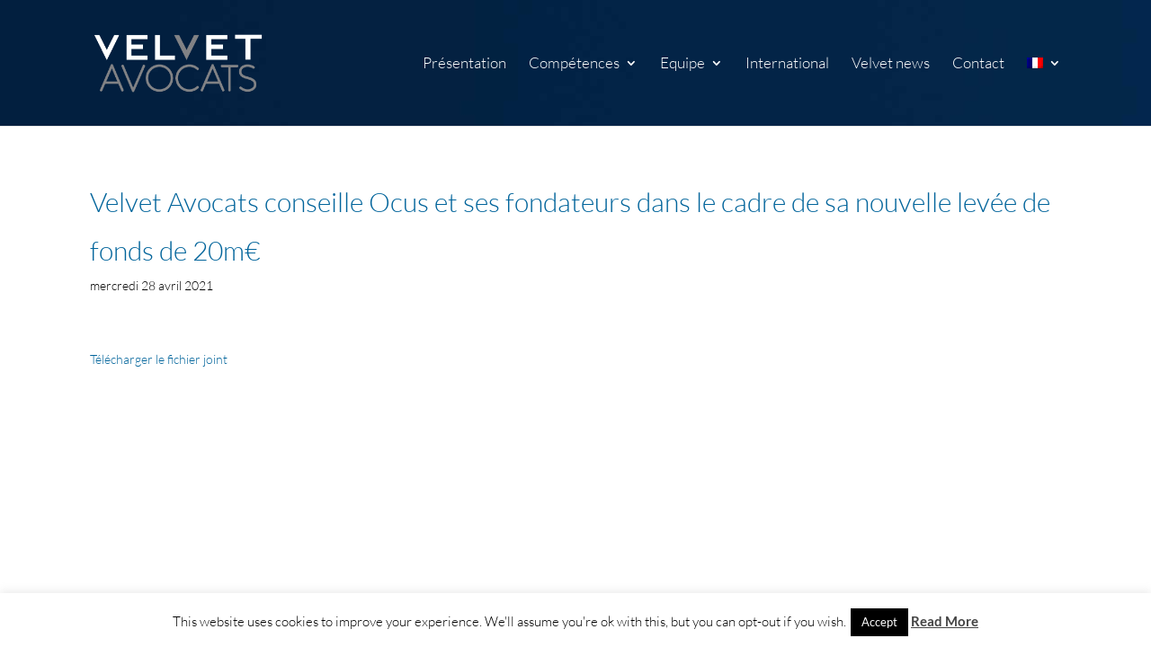

--- FILE ---
content_type: text/css
request_url: https://velvet-avocats.com/wp-content/themes/_va/_gwp/inc/advanced-custom-fields-pro/pro/assets/css/acf-pro-field-group.css?ver=5.3.0
body_size: 244
content:
/*---------------------------------------------------------------------------------------------
*
*	Flexible Content
*	
*---------------------------------------------------------------------------------------------*/
.acf-fc-meta {
  margin: 0 0 10px;
  padding: 0;
}
.acf-fc-meta li {
  margin: 0 0 10px;
  padding: 0;
}
.acf-input-wrap.select {
  border-radius: 0 3px 3px 0 !important;
  border: #DFDFDF solid 1px;
}
.acf-input-wrap.select select {
  margin: 0;
  border: 0 none;
  padding: 3px;
  height: 26px;
}
.acf-fc-meta-label .acf-input-prepend,
.acf-fc-meta-name .acf-input-prepend,
.acf-fc-meta-display .acf-input-prepend {
  min-width: 45px;
}
.acf-fl-actions {
  visibility: hidden;
}
.acf-field:hover .acf-fl-actions {
  visibility: visible;
}
.acf-fl-actions a {
  display: block;
  line-height: 20px;
  padding: 1px 0;
  font-size: 13px;
}
.acf-fl-actions a[data-name="acf-fc-reorder"] {
  cursor: move;
}


--- FILE ---
content_type: text/css
request_url: https://velvet-avocats.com/wp-content/themes/_va/style.css?ver=4.27.4
body_size: 3468
content:
/*
Theme Name: Velvet Avocats
Description: Th�me personnalis� pour le cabinet d'avocats "Velvet avocats"
Author: Gilles Dumas
Author URI: http://gillesdumas.com
Version: 1.0
Template: Divi
Text Domain: va
*/

/* �a vaux 1em pour le th�me Divi */
/* p {
    padding-bottom: 0.09em; 
} */
body {
	color: #000;
}
body.home h1,
body.home span.et_pb_fullwidth_header_subhead {
    margin-bottom:25px;
}
a:hover {
    text-decoration:underline;
}
/* @todo : a checker */
* {
    /* text-align:justify; */
}

h1 {
    display:inline;
    /* border-bottom:2px #01649b solid; */
    padding-bottom:5px;
    line-height:1.8em;
    color:#01649b;
}
body.home h1 {
    border-bottom:none;
    line-height:1.2em;
}

/* Responsive Styles Desktop Only */
@media all and (min-width: 981px) {
    /* virer le liseret gris vertical � gauche */
	#main-content .container:before {
		visibility:hidden;
	}
}

ol,
ul {
	list-style:inherit;
    padding-left:25px;
}
    ul#mobile_menu {
        list-style:none;
        padding-left:5%;
    }

/* le ss-titre "web dev free" sur la home */
.et_pb_fullwidth_header .et_pb_fullwidth_header_subhead {
    line-height:1.1em;
}


/* pour que nos sous menus ne soient jamais sur trois lignes
et que les sous-menus soient plus espac�s entre eux (par d�faut : padding:6px 20px;) */
#top-menu li li a {
    padding:10px 10px;
}

/* pour que les interlignes des sous menus soient plus petits (par d�faut : line-height:2em) */
.nav li li {
    line-height:1.4em;
}

#id_news_home  {
    /* color:red; */
    /* display:none; */
}

/* les boutons des comp�tences sur la home */
a.gwp_button_home.et_pb_button  {
    margin-right:15px;
    color:#fff !important;
    border:none !important;
    /* background:url(_appli/inc/_public/assets/img/VelvetAvocats-MonogrammeGris_25.png) no-repeat left; */
    background:url(_appli/inc/_public/assets/img/VelvetAvocats-MonogrammeBleu_25.png) no-repeat left;
    padding-left:36px !important;
}
    a.gwp_button_home.et_pb_button:hover  {
        /* color:#01649b !important; */
        /* background-color:none !important; */
        text-decoration:underline;
        background:url(_appli/inc/_public/assets/img/VelvetAvocats-MonogrammeBleu_25.png) no-repeat left;
        padding-left:36px !important;
        background-color:none;
    }

/* Responsive Styles Smartphone Portrait */
@media all and (max-width: 767px) {
    /* les boutons des comp�tences sur la home */
    a.gwp_button_home.et_pb_button  {
        font-size:0.8em;
    }
}

/* single-competence */
a.gwp_button_single_competence  {
    font-size:0.9em;
    border-width:1px;
    margin-right:15px;
    color:#666;
    border-color:#666;
}
    a.gwp_button_single_competence:hover ,
    a.gwp_button_single_competence.selected  {
        color:#01649b;
        border-width:1px;
        border-color:#01649b;
        text-decoration:none;
    }


/* Post Title Module */
.et_pb_title_container h1 {
	font-size:30px;
}

.et_pb_fullwidth_header {
    padding: 30px 0; /* au lieu de 50px 0; */
}

#footer-bottom {
    padding:0;
}
    .et_pb_section#my_footer {
        padding:0;
    }
        .et_pb_section#my_footer .et_pb_row {
            padding:17px 0;
        }
            .et_pb_section#my_footer .et_pb_row a {
                color:#666;
            }
            .et_pb_section#my_footer .et_pb_row a:hover {
                text-decoration:underline;
            }

@media only screen and (min-width: 1350px) {}

/* body.post-type-archive-collaborateur .et_pb_team_member {
    padding-top:80px;
} */

#my_bloc_home .et_pb_fullwidth_header .et_pb_fullwidth_header_container.center .header-content {
    width: 100%;
}

#my_bloc_home.et_pb_fullwidth_header {
    padding:0px;
}



.et_pb_team_member_description {
    text-align:justify;
}

body.blog h2 {
    line-height:23px;
}

/* Gilles : ceci pour afficher le menu sous forme "burger" sous iPad pour toute orientation */
@media all and (min-width: 980px) and (max-width: 1024px) {
	/* Hide Logo On Mobile */
	.et_hide_mobile_logo #main-header .logo_container {
		display: none;
		opacity: 0;
		-webkit-transition: all 0.4s ease-in-out;
		-moz-transition: all 0.4s ease-in-out;
		transition: all 0.4s ease-in-out;
	}

/* Page Containers */
	#page-container,
	.et_non_fixed_nav.et_transparent_nav.et_show_nav.et_secondary_nav_enabled #page-container,
	.et_non_fixed_nav.et_transparent_nav.et_show_nav #page-container,
	#page-container,
	.et_fixed_nav.et_show_nav.et_secondary_nav_enabled #page-container,
	.et_fixed_nav.et_show_nav #page-container {
		padding-top: 80px;
	}

	.et_non_fixed_nav #page-container {
		padding-top: 0;
	}

	.et_non_fixed_nav.et_transparent_nav.et_show_nav.et_secondary_nav_enabled.et_header_style_centered #page-container,
	.et_non_fixed_nav.et_transparent_nav.et_show_nav.et_header_style_centered #page-container,
	.et_fixed_nav.et_show_nav.et_secondary_nav_enabled.et_header_style_centered #page-container,
	.et_fixed_nav.et_show_nav.et_header_style_centered #page-container {
		padding-top: 136px;
	}

	#sidebar,
	#left-area {
		width: 100% !important;
	}

/* With Sidebar */
	.et_right_sidebar #left-area,
	.et_right_sidebar #sidebar,
	.et_left_sidebar #left-area,
	.et_left_sidebar #sidebar {
		float: none;
		width: auto;
		padding-right: 0;
		padding-left: 0;
	}

	.et_right_sidebar #left-area {
		margin-right: 0;
	}

	.et_right_sidebar #sidebar {
		margin-left: 0;
		border-left: none;
	}

	.et_left_sidebar #left-area {
		margin-left: 0;
	}

	.et_left_sidebar #sidebar {
		margin-right: 0;
		border-right: none;
	}

	#main-content .container:before {
		display: none !important;
	}

	.et_full_width_page.woocommerce-page ul.products li.product:nth-child(4n+1),
	.et_full_width_page .et_gallery_item:nth-child(4n+1) {
		clear: none;
	}

/* Blog + Sidebar Module + Footer */
	.footer-widget:nth-child(n) {
		width: 46.25% !important;
		margin: 0 7.5% 7.5% 0 !important;
	}

	#footer-widgets .footer-widget .fwidget {
		margin-bottom: 16.21%;
	}

	.et_pb_gutters1 .footer-widget:nth-child(n) {
		width: 50% !important;
		margin: 0 !important;
	}

	.et_pb_gutters1 #footer-widgets .footer-widget .fwidget {
		margin-bottom: 0;
	}

	#footer-widgets {
		padding: 8% 0;
	}

	#footer-widgets .footer-widget:nth-child(2n) {
		margin-right: 0 !important;
	}

	#footer-widgets .footer-widget:nth-last-child(-n+2) {
		margin-bottom: 0 !important;
	}

	.bottom-nav {
		text-align: center;
	}

/* WooCommerce */
	.woocommerce .cart-collaterals > div,
	.woocommerce .cart-collaterals > form {
		float: none !important;
		width: 100% !important;
	}

	.shop_table .coupon {
		margin-bottom: 25px !important;
	}

	.checkout .form-row,
	.checkout .col-1,
	.checkout .col-2 {
		float: none !important;
		width: auto !important;
	}

	.checkout .col-1,
	.checkout .col-2 {
		margin-bottom: 25px !important;
	}

/* Header Styles */
	#main-header,
	#top-header {
		-webkit-transition: none;
		-moz-transition: none;
		transition: none;
	}

	#top-menu {
		display: none;
	}

	.et_hide_nav.et_non_fixed_nav.et_transparent_nav #top-header,
	.et_hide_nav.et_non_fixed_nav.et_transparent_nav #main-header,
	.et_hide_nav.et_fixed_nav #top-header,
	.et_hide_nav.et_fixed_nav #main-header {
		opacity: 1;
		-webkit-transform: translateY(0px) !important;
		transform: translateY(0px) !important;
	}

	.et_header_style_centered #main-header {
		padding: 20px 0;
	}

	.et_header_style_centered nav#top-menu-nav {
		display: none;
	}

	.et_header_style_split #main-header {
		padding: 20px 0;
	}

	.et_header_style_split #et-top-navigation,
	.et_header_style_split .et-fixed-header #et-top-navigation {
		display: block;
		padding-top: 0;
	}

	#et-top-navigation {
		margin-right: 0;
		-webkit-transition: none;
		-moz-transition: none;
		transition: none;
	}

	.et_non_fixed_nav.et_transparent_nav #main-header,
	.et_non_fixed_nav.et_transparent_nav #top-header,
	.et_fixed_nav #main-header,
	.et_fixed_nav #top-header {
		position: absolute;
	}

	.et_header_style_left .et-fixed-header #et-top-navigation,
	.et_header_style_left #et-top-navigation {
		display: block;
		padding-top: 24px;
	}

	.et_non_fixed_nav.et_transparent_nav #main-header,
	.et_fixed_nav #main-header {
		-webkit-transition: none;
		-moz-transition: none;
		transition: none;
	}

	.et_vertical_nav.et_right_sidebar #left-area,
	.et_vertical_nav.et_left_sidebar #left-area {
		width: auto;
	}

	#et-secondary-nav,
	#et-secondary-menu {
		display: none !important;
	}

	.et_non_fixed_nav.et_transparent_nav_temp #main-header,
	.et_secondary_nav_only_menu #main-header,
	.et_fixed_nav_temp #main-header,
	.et_secondary_nav_only_menu #main-header {
		top: 0 !important;
	}

	.et_secondary_nav_only_menu #top-header {
		display: none;
	}

/* Logo */
	#logo
	.container {
		-webkit-transition:1s;
		-moz-transition:1s;
		transition:1s;
	}
	.logo_container,
	#main-header,
	.container {
		-webkit-transition: none;
		-moz-transition: none;
		transition: none;
	}

	.et_header_style_centered #logo {
		max-height: 60px;
	}

	.et_header_style_centered header#main-header .logo_container {
		height: auto;
		max-height: 100px;
		padding: 0;
	}

	.et_header_style_split header#main-header .logo_container {
		height: auto;
		max-height: 100px;
		padding: 0;
	}

	.et_header_style_split #logo {
		max-height: 60px;
	}

	.et_vertical_nav span.logo_helper {
		display: inline-block;
	}

	.et_vertical_nav.et_header_style_left .logo_container {
		position: absolute;
		height: 100%;
	}

	.et_header_style_left #logo,
	.et_header_style_split #logo {
		max-width: 50%;
	}

/* Search Form */
	#et_top_search {
		float: left;
		margin: 0 35px 0 0;
	}

	#et_search_icon:before {
		top: 7px;
	}

	.et_header_style_centered #et_top_search,
	.et_vertical_nav.et_header_style_centered #main-header #et_top_search {
		display: none !important;
	}

	.et_header_style_centered .et_search_outer,
	.et_header_style_split .et_search_outer {
		display: none;
	}

	.et_header_style_split #et_top_search,
	.et_vertical_nav.et_header_style_split #main-header #et_top_search {
		display: none !important;
	}

	.et_header_style_left .et-search-form,
	.et_header_style_split .et-search-form {
		width: 50% !important;
		max-width: 50% !important;
	}

/* Social Icons */
	.et-social-icons,
	#footer-info {
		float: none;
		text-align: center;
	}

	.et-social-icons {
		margin: 0 0 5px;
	}

	#top-header .et-social-icons {
		margin-bottom: 0;
	}

/* Cart */
	.et_header_style_centered #et-top-navigation .et-cart-info {
		display: none;
	}

	#et-top-navigation .et-cart-info {
		margin-top: 5px;
	}

	.et_vertical_nav #et-top-navigation .et-cart-info {
		margin-left: -38px;
	}

/* Mobile Menu */
	#et_mobile_nav_menu {
		display: block;
	}

/* Centered */
	.et_header_style_centered .mobile_menu_bar,
	.et_header_style_split .mobile_menu_bar {
		opacity: 1;
	}

	.et_header_style_centered #et_mobile_nav_menu {
		float: none;
		position: relative;
		margin-top: 20px;
	}

	.et_header_style_centered #main-header .mobile_nav {
		display: block;
		padding: 5px 10px;
		-webkit-border-radius: 5px;
		-moz-border-radius: 5px;
		border-radius: 5px;
		background-color: rgba(0, 0, 0, 0.05);
		text-align: left;
	}

	.et_header_style_centered .mobile_nav .select_page,
	.et_header_style_split .mobile_nav .select_page {
		display: inline-block;
		color: #666;
		font-size: 14px;
	}

	.et_header_style_centered .mobile_menu_bar {
		position: absolute;
		top: 2px;
		right: 5px;
	}

	.et_header_style_centered .et_mobile_menu {
		top: 53px;
	}

/* Centered Inline Logo */
	.et_header_style_split #et_mobile_nav_menu {
		display: block;
		float: none;
		position: relative;
		margin-top: 20px;
	}

	.et_header_style_split nav#top-menu-nav {
		display: none;
	}

	.et_header_style_split #main-header .mobile_nav {
		display: block;
		padding: 9px 10px;
		-webkit-border-radius: 5px;
		-moz-border-radius: 5px;
		border-radius: 5px;
		background-color: rgba(0, 0, 0, 0.05);
		text-align: left;
	}

	.et_header_style_split .mobile_menu_bar {
		position: absolute;
		top: 2px;
		right: 5px;
	}

	.et_header_style_split .et_mobile_menu {
		top: 53px;
	}

/* Admin Bar Fixes */
	body.admin-bar.et_vertical_nav #main-header {
		top: 0 !important;
	}

	.et_non_fixed_nav.et_transparent_nav.et_secondary_nav_only_menu.admin-bar #main-header,
	.et_fixed_nav.et_secondary_nav_only_menu.admin-bar #main-header {
		top: 32px !important;
	}
}

p:last-of-type {
	padding-bottom: 1em;
}


@media only screen and (min-width: 981px) {
    body.page-id-59 .et-fixed-header #top-menu a,
    body.page-id-59 .et-fixed-header #et_search_icon:before,
    body.page-id-59 .et-fixed-header #et_top_search .et-search-form input,
    body.page-id-59 .et-fixed-header .et_search_form_container input,
    body.page-id-59 .et-fixed-header .et_close_search_field:after,
    body.page-id-59 .et-fixed-header #et-top-navigation .et-cart-info {
        color:#000 !important;
    }
    body.page-id-461 .et-fixed-header #top-menu a,
    body.page-id-461 .et-fixed-header #et_search_icon:before,
    body.page-id-461 .et-fixed-header #et_top_search .et-search-form input,
    body.page-id-461 .et-fixed-header .et_search_form_container input,
    body.page-id-461 .et-fixed-header .et_close_search_field:after,
    body.page-id-461 .et-fixed-header #et-top-navigation .et-cart-info {
        color:#000 !important;
    }
}


.et_mobile_menu .menu-item-has-children > a {
    background-color:#fff;
    font-weight:300;
}

header#main-header {
    background:url(_appli/inc/_public/assets/img/degrade.jpg) repeat;
}

/* la home */
body.page-id-59 header#main-header {
    background-color:#fff;
}
    body.page-id-59 header#main-header {
        background:white;
    }
    body.page-id-59 header#main-header .nav li ul {
        background-color:#fff;
    }
    body.page-id-59 header#main-header a {
        color:#000;
    }
    body.page-id-59 .et_pb_testimonial:before {
        display:none
    }
body.page-id-461 header#main-header {
    background-color:#fff;
}
    body.page-id-461 header#main-header {
        background:white;
    }
    body.page-id-461 header#main-header .nav li ul {
        background-color:#fff;
    }
    body.page-id-461 header#main-header a {
        color:#000;
    }
    body.page-id-461 .et_pb_testimonial:before {
        display:none
    }

@media only screen and ( max-width: 980px ) {
    .mobile_menu_bar:before { color: #ffffff !important; }
}
@media only screen and ( max-width:1024px ) {
    .et_header_style_centered .mobile_nav .select_page, .et_header_style_split .mobile_nav .select_page, .et_nav_text_color_light #top-menu > li > a, .et_nav_text_color_dark #top-menu > li > a, #top-menu a, .et_mobile_menu li a, .et_nav_text_color_light .et_mobile_menu li a, .et_nav_text_color_dark .et_mobile_menu li a, #et_search_icon:before, .et_search_form_container input, span.et_close_search_field:after, #et-top-navigation .et-cart-info {
        color: #000 !important;
    }
}

@media only screen and ( max-width: 980px ) {
    body.page-id-59 .mobile_menu_bar:before { color: #000000 !important; }
    body.page-id-461 .mobile_menu_bar:before { color: #000000 !important; }
}
/* /la home */

ul#gwp_list_news_home {
    height:54px;
    overflow:hidden;
}
    ul#gwp_list_news_home li{
        height:54px;
    }

#main-content {
    background-color:transparent;
}
.et_pb_section {
    background-color:transparent;
}

@media only screen and ( min-width: 980px ) {
    .et_pb_team_member_image  {
        text-align:left;
    }
    .et_pb_team_member_image img {
        max-width:60%;
    }
}

.et_pb_member_position {
    font-size:16px;
    color:#666;
}

/* body.post-type-archive-collaborateur .et_pb_team_member_description {
    max-width:60%;
    margin:auto;
} */

.single-competence article {
    margin-bottom:7px !important;
}

.infowindow p {
    padding:0;
}

.et_pb_team_member_description h4,
.et_pb_team_member_description p.et_pb_member_position {
    max-width:60%;
    margin:auto;
    text-align:center;
}







--- FILE ---
content_type: text/css
request_url: https://velvet-avocats.com/wp-content/et-cache/global/et-divi-customizer-global.min.css?ver=1739465138
body_size: 1449
content:
body,.et_pb_column_1_2 .et_quote_content blockquote cite,.et_pb_column_1_2 .et_link_content a.et_link_main_url,.et_pb_column_1_3 .et_quote_content blockquote cite,.et_pb_column_3_8 .et_quote_content blockquote cite,.et_pb_column_1_4 .et_quote_content blockquote cite,.et_pb_blog_grid .et_quote_content blockquote cite,.et_pb_column_1_3 .et_link_content a.et_link_main_url,.et_pb_column_3_8 .et_link_content a.et_link_main_url,.et_pb_column_1_4 .et_link_content a.et_link_main_url,.et_pb_blog_grid .et_link_content a.et_link_main_url,body .et_pb_bg_layout_light .et_pb_post p,body .et_pb_bg_layout_dark .et_pb_post p{font-size:14px}.et_pb_slide_content,.et_pb_best_value{font-size:15px}a{color:#01649b}#main-header .nav li ul{background-color:#002d47}.nav li ul{border-color:#01649b}.et_header_style_centered .mobile_nav .select_page,.et_header_style_split .mobile_nav .select_page,.et_nav_text_color_light #top-menu>li>a,.et_nav_text_color_dark #top-menu>li>a,#top-menu a,.et_mobile_menu li a,.et_nav_text_color_light .et_mobile_menu li a,.et_nav_text_color_dark .et_mobile_menu li a,#et_search_icon:before,.et_search_form_container input,span.et_close_search_field:after,#et-top-navigation .et-cart-info{color:#ffffff}.et_search_form_container input::-moz-placeholder{color:#ffffff}.et_search_form_container input::-webkit-input-placeholder{color:#ffffff}.et_search_form_container input:-ms-input-placeholder{color:#ffffff}#top-menu li a{font-size:17px}body.et_vertical_nav .container.et_search_form_container .et-search-form input{font-size:17px!important}@media only screen and (min-width:981px){.et_header_style_left #et-top-navigation,.et_header_style_split #et-top-navigation{padding:63px 0 0 0}.et_header_style_left #et-top-navigation nav>ul>li>a,.et_header_style_split #et-top-navigation nav>ul>li>a{padding-bottom:63px}.et_header_style_split .centered-inline-logo-wrap{width:125px;margin:-125px 0}.et_header_style_split .centered-inline-logo-wrap #logo{max-height:125px}.et_pb_svg_logo.et_header_style_split .centered-inline-logo-wrap #logo{height:125px}.et_header_style_centered #top-menu>li>a{padding-bottom:23px}.et_header_style_slide #et-top-navigation,.et_header_style_fullscreen #et-top-navigation{padding:54px 0 54px 0!important}.et_header_style_centered #main-header .logo_container{height:125px}#logo{max-height:47%}.et_pb_svg_logo #logo{height:47%}.et_header_style_centered.et_hide_primary_logo #main-header:not(.et-fixed-header) .logo_container,.et_header_style_centered.et_hide_fixed_logo #main-header.et-fixed-header .logo_container{height:22.5px}.et_header_style_left .et-fixed-header #et-top-navigation,.et_header_style_split .et-fixed-header #et-top-navigation{padding:63px 0 0 0}.et_header_style_left .et-fixed-header #et-top-navigation nav>ul>li>a,.et_header_style_split .et-fixed-header #et-top-navigation nav>ul>li>a{padding-bottom:63px}.et_header_style_centered header#main-header.et-fixed-header .logo_container{height:125px}.et_header_style_split #main-header.et-fixed-header .centered-inline-logo-wrap{width:125px;margin:-125px 0}.et_header_style_split .et-fixed-header .centered-inline-logo-wrap #logo{max-height:125px}.et_pb_svg_logo.et_header_style_split .et-fixed-header .centered-inline-logo-wrap #logo{height:125px}.et_header_style_slide .et-fixed-header #et-top-navigation,.et_header_style_fullscreen .et-fixed-header #et-top-navigation{padding:54px 0 54px 0!important}.et_fixed_nav #page-container .et-fixed-header#top-header{background-color:#01649b!important}.et_fixed_nav #page-container .et-fixed-header#top-header #et-secondary-nav li ul{background-color:#01649b}.et-fixed-header #top-menu a,.et-fixed-header #et_search_icon:before,.et-fixed-header #et_top_search .et-search-form input,.et-fixed-header .et_search_form_container input,.et-fixed-header .et_close_search_field:after,.et-fixed-header #et-top-navigation .et-cart-info{color:#ffffff!important}.et-fixed-header .et_search_form_container input::-moz-placeholder{color:#ffffff!important}.et-fixed-header .et_search_form_container input::-webkit-input-placeholder{color:#ffffff!important}.et-fixed-header .et_search_form_container input:-ms-input-placeholder{color:#ffffff!important}.et-fixed-header #top-menu li.current-menu-ancestor>a,.et-fixed-header #top-menu li.current-menu-item>a,.et-fixed-header #top-menu li.current_page_item>a{color:#01649b!important}}@media only screen and (min-width:1350px){.et_pb_row{padding:27px 0}.et_pb_section{padding:54px 0}.single.et_pb_pagebuilder_layout.et_full_width_page .et_post_meta_wrapper{padding-top:81px}.et_pb_fullwidth_section{padding:0}}@media only screen and (max-width:980px){.et_header_style_centered .mobile_nav .select_page,.et_header_style_split .mobile_nav .select_page,.et_mobile_menu li a,.mobile_menu_bar:before,.et_nav_text_color_light #top-menu>li>a,.et_nav_text_color_dark #top-menu>li>a,#top-menu a,.et_mobile_menu li a,#et_search_icon:before,#et_top_search .et-search-form input,.et_search_form_container input,#et-top-navigation .et-cart-info{color:#000000}.et_close_search_field:after{color:#000000!important}.et_search_form_container input::-moz-placeholder{color:#000000}.et_search_form_container input::-webkit-input-placeholder{color:#000000}.et_search_form_container input:-ms-input-placeholder{color:#000000}}	h1,h2,h3,h4,h5,h6{font-family:'Lato',Helvetica,Arial,Lucida,sans-serif;font-weight:300}body,input,textarea,select{font-family:'Lato',Helvetica,Arial,Lucida,sans-serif;font-weight:300}#main-header,#et-top-navigation{font-family:'Lato',Helvetica,Arial,Lucida,sans-serif;font-weight:300}.velvet-competence-avocat{display:inline-flex;margin-right:20px;list-style:none;padding-right:20px!important;padding-left:0px}.li-velvet-competence-avocat{display:block;padding-right:30px}a.gwp_button_single_competence.et_pb_more_button.et_pb_button:active{color:#01649b;border-width:1px;border-color:#01649b;text-decoration:none}img.attachment-thumbnail.size-thumbnail.wp-post-image{height:200px!important;width:auto!important}.display-none{display:none}.et_pb_equal_columns>.et_pb_column{margin-top:auto;margin-bottom:auto}.et_pb_section.et_pb_section_0.et_pb_fullwidth_section.et_section_regular{margin-top:-55px!important}@media screen and (max-width:980px){.header-content{padding-top:140px!important}.et_pb_fullwidth_header_container.center{height:auto}}.container{width:90%!important}.et_parallax_bg.et_pb_parallax_css{background-image:url(https://velvet-avocats.com/wp-content/uploads/2019/10/degrade-fond-velvet.jpg)!important}a#gwp_skill_home4{margin-bottom:50px}.et_pb_section#my_footer .et_pb_row a{color:#FFF!important}

--- FILE ---
content_type: text/plain
request_url: https://www.google-analytics.com/j/collect?v=1&_v=j102&a=1823867876&t=pageview&_s=1&dl=https%3A%2F%2Fvelvet-avocats.com%2Fvelvet-avocats-conseille-ocus-et-ses-fondateurs-dans-le-cadre-de-sa-nouvelle-levee-de-fonds-de-20me%2F&ul=en-us%40posix&dt=Velvet%20Avocats%20conseille%20Ocus%20et%20ses%20fondateurs%20dans%20le%20cadre%20de%20sa%20nouvelle%20lev%C3%A9e%20de%20fonds%20de%2020m%E2%82%AC%20%7C%20Velvet%20Avocats&sr=1280x720&vp=1280x720&_u=IEBAAEABAAAAACAAI~&jid=874050239&gjid=502929802&cid=401583243.1768547694&tid=UA-56533938-5&_gid=154434598.1768547694&_r=1&_slc=1&z=1898916606
body_size: -451
content:
2,cG-V8D12LE9Z1

--- FILE ---
content_type: application/javascript
request_url: https://velvet-avocats.com/wp-content/themes/_va/_gwp/inc/_public/assets/js/public.js?ver=0.1
body_size: 630
content:
/**
 * Les JS pour le front en commun pour toutes les pages
 * @author Gilles Dumas <circusmind@gmail.com>
 */

jQuery(document).ready(function($){

	// Smooth scroll sans plugin
	// https://css-tricks.com/snippets/jquery/smooth-scrolling/
	$('a[href*=#]:not([href=#])').click(function() {
		if (location.pathname.replace(/^\//,'') == this.pathname.replace(/^\//,'') && location.hostname == this.hostname) {
			var target = $(this.hash);
			target = target.length ? target : $('[name=' + this.hash.slice(1) +']');
			if (target.length) {
				$('html,body').animate({
					scrollTop: target.offset().top
				}, 1000);
				return false;
			}
		}
	});
    
    // Changement d'opacité d'éléments au scroll
    $(window).scroll( function(){
        op = $(window).scrollTop();
        // console.log('opacité = '+op);
        gwp_opacity = (120-op)/100;
        $('.post-thumbnail').css({'opacity':gwp_opacity});
    });
	
    // // Empêcher le click droit sur les images, même celles générées dynamiquement (par un lightbox par exemple)
	// $('img').live('contextmenu', function(e) {return false} );
});



// Cet evt se déclenche après le dom ready, une fois que tous les composants
// (y compris les images) sont téléchargées.
jQuery(window).load(function() {
});



--- FILE ---
content_type: application/javascript
request_url: https://velvet-avocats.com/wp-content/themes/_va/_appli/inc/_public/assets/js/app.js?ver=1.0
body_size: 975
content:

jQuery(document).ready(function($) {
    
    set_height_logo();
    $(window).resize(set_height_logo);
    
    change_height_gwp_skill_home();
    $(window).resize(function() {
        change_height_gwp_skill_home();
    });

    padding_top_skill_home_inner();
    $(window).resize(function() {
        padding_top_skill_home_inner();
    });

    $(window).resize(function() {
        remonte_breaking_news();
    });
    
    $('#id_news_home > ul').simplyScroll({
        'speed':1,
        'startOnLoad':true,
        'frameRate':36
    });
    
    var hash = window.location.hash;
    if ((hash == '#frederic-gerard' || hash == '#antoine-fouter') && window.screen.Width > 1024) {
        $('html, body').animate({scrollTop:0}, 1500);
    }
    
});

    padding_top_skill_home_inner = function() {
        is_page_home = jQuery('body.home').length;
        if (is_page_home == 0) {
            return;
        }
        jQuery('.skill_home_inner').each(function() {
            parent_height = jQuery(this).parent('.gwp_skill_home').height();
            // console.log('parent_height : '+parent_height);
            
            this_height = jQuery(this).height();
            // console.log('this_height : '+this_height);
            
            padding_top = (parent_height - this_height) / 2;
            // console.log('padding_top : '+padding_top);
            
            jQuery(this).css('padding-top', padding_top+10);
        });
    }
    
        change_height_gwp_skill_home = function() {
        is_page_home = jQuery('body.home').length;
        if (is_page_home == 0) {
            return;
        }
        console.log('change_height_gwp_skill_home');
        h_max = 0;
        jQuery('#gwp_skill_home1').each(function(){
            my_witdh = jQuery(this).width();
        });
        // alert('change_height_gwp_skill_home  height : '+my_witdh);
        jQuery('.gwp_skill_home').height(my_witdh);
    }
    
    
// Cet evt se déclenche après le dom ready, une fois que tous les composants
// (y compris les images) sont téléchargées.
jQuery(window).load(function($) {
    change_height_gwp_skill_home();
    padding_top_skill_home_inner();
    setTimeout(function(){
        remonte_breaking_news();
    }, 100);
});



/**
 * @author Gilles Dumas <circusmind@gmail.com>
 * @since  20160226
 */
function remonte_breaking_news() {
    min_height = jQuery('.et_pb_fullscreen#my_bloc_home').css('min-height');
    // console.clear();
    // console.info('min_height = '+min_height);
    hauteur_ul = jQuery('#id_news_home').height();
    min_height = parseInt(min_height, 10) - hauteur_ul;
    // console.info('min_height = '+min_height);
    jQuery('.et_pb_fullscreen#my_bloc_home').css('min-height', min_height+'px');
    jQuery('.et_pb_fullscreen#my_bloc_home .et_pb_fullwidth_header_container').css('min-height', min_height+'px');
}



/**
 * Pour palier un bug sous iPad et safari, où le logo dépasse du header,
 * recalculer la hauteur de l'image #logo en fonction de son conteneur '.logo_container'
 * 
 * @author Gilles Dumas <circusmind@gmail.com>
 * @since  20150115
 */
function set_height_logo() {
    setTimeout(function(){
        logo_container_height = jQuery('.logo_container').height();
        logo_height = parseInt(logo_container_height * 0.80);
        jQuery('#logo').css('height', logo_height+'px');
        jQuery('.logo_container');
    }, 1000);
}










--- FILE ---
content_type: application/javascript
request_url: https://velvet-avocats.com/wp-content/themes/_va/_gwp/inc/_public/assets/js/functions.js?ver=0.1
body_size: 411
content:

/**
* Equivalent de str_replace() en php
* @author : Gilles Dumas
*/

function remplacer(find_me, replace_by, texte) {
	l = texte.length;
	for (i=0; i<l; i++)	{
		texte = texte.replace(find_me, replace_by);
	}
	return texte;
}

/**
 * Renvoie l'attribut data d'un élément
 * (renvoie "bar" si <tag data-foo="bar" />)
 * @since : 20131217
 */
function gwp_data(item, key) {
	if (typeof(item.data(key)) == 'undefined') {
		return 'undefined';
	}
	else {
		return item.data(key);
	}
}

/**
 * Renvoie true ou false en fonction que le param est de type JSON ou pas.
 * @since : 20141025
 */
function gwp_is_json(p) {
	return true;
	var IS_JSON = true;
	try {
		var json = jQuery.parseJSON(p);
	}
	catch(err) {
		IS_JSON = false;
	}  
	return IS_JSON;
}


/**
 * Précharger une image d'après son url
 * @since : 20150220
 */
function precharger_image(url) {
	var img = new Image();
	img.src = url;
	return img;
}






--- FILE ---
content_type: application/javascript
request_url: https://velvet-avocats.com/wp-content/themes/_va/_appli/inc/_public/assets/js/jquerytypewriter.js?ver=6.5.7
body_size: 613
content:
/*
 * every jQuery plugin for "typewriter" effect totally sucked
   so I hacked something together.
   
   Then I got a lot of interview questions about when a good time
   to use javascript closures is, and I kept coming back to this
   example; so I generalized it into a proper jQuery plugin.

   Feedback appreciated.
*/

(function ( $ ) {
    $.fn.typewrite = function ( options ) {
        var settings = {
            'selector': this,
            'extra_char': '',
            'delay':    100,
            'trim':     false,
            'callback': null
        };
        if (options) $.extend(settings, options);

        /* This extra closure makes it so each element
         * matched by the selector runs sequentially, instead
         * of all at the same time. */
        function type_next_element(index) {
            var current_element = $(settings.selector[index]);
            var final_text = current_element.text();
            if (settings.trim) final_text = $.trim(final_text);
            current_element.html("").show();

            function type_next_character(element, i) {
                element.html( final_text.substr(0, i)+settings.extra_char );
                if (final_text.length >= i) {
                    setTimeout(function() {
                        type_next_character(element, i+1);
                    }, settings.delay);
                }
                else {
                    if (++index < settings.selector.length) {
                        type_next_element(index);
                    }
                    else if (settings.callback) settings.callback();
                }
            }
            type_next_character(current_element, 0);
        }
        type_next_element(0);

        return this;
    };
})(jQuery);

// example: $('.someclass').typewrite();
